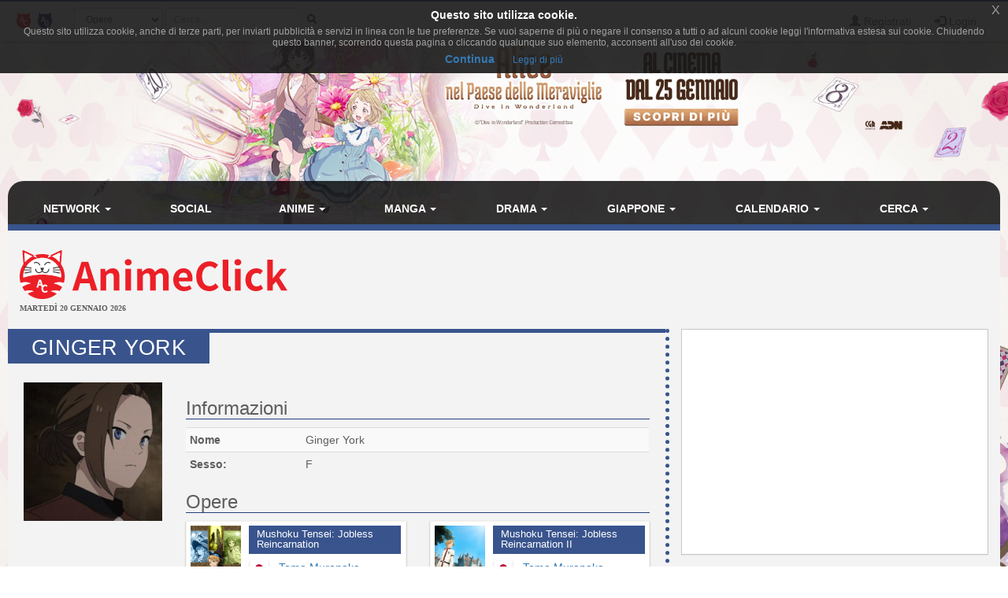

--- FILE ---
content_type: text/html; charset=utf-8
request_url: https://www.google.com/recaptcha/api2/aframe
body_size: 268
content:
<!DOCTYPE HTML><html><head><meta http-equiv="content-type" content="text/html; charset=UTF-8"></head><body><script nonce="WUQHHmdJBfhEWmiU39Mwsg">/** Anti-fraud and anti-abuse applications only. See google.com/recaptcha */ try{var clients={'sodar':'https://pagead2.googlesyndication.com/pagead/sodar?'};window.addEventListener("message",function(a){try{if(a.source===window.parent){var b=JSON.parse(a.data);var c=clients[b['id']];if(c){var d=document.createElement('img');d.src=c+b['params']+'&rc='+(localStorage.getItem("rc::a")?sessionStorage.getItem("rc::b"):"");window.document.body.appendChild(d);sessionStorage.setItem("rc::e",parseInt(sessionStorage.getItem("rc::e")||0)+1);localStorage.setItem("rc::h",'1768940845953');}}}catch(b){}});window.parent.postMessage("_grecaptcha_ready", "*");}catch(b){}</script></body></html>